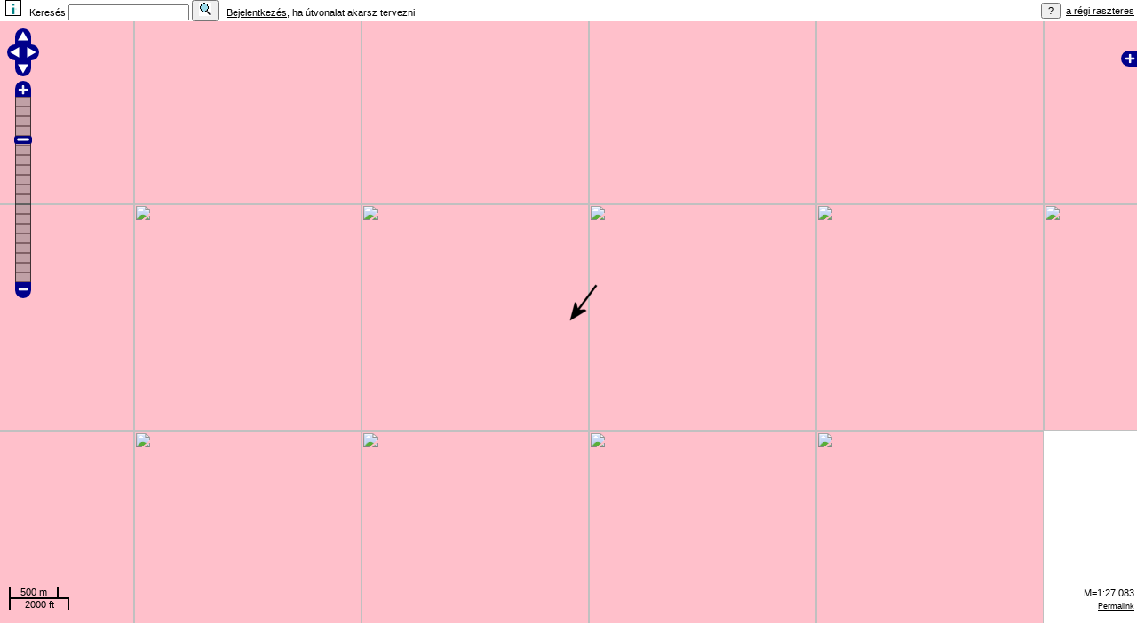

--- FILE ---
content_type: text/html
request_url: https://turistautak.hu/maps/mapnik/geojaunt.php?lat=48.465333&lon=20.586398&zoom=14&layers=00B00&arrow=1
body_size: 3887
content:

<!DOCTYPE html>
<html>
  <head>
	<meta http-equiv="Content-Type" content="text/html; charset=utf-8">
	<meta name="viewport" content="width=device-width, initial-scale=1.0">
    <title>GeoJaunt</title>
    <link rel="stylesheet" href="theme/default/style.css" type="text/css" />
    <link rel="stylesheet" href="style.css" type="text/css" />
	<link rel="shortcut icon" href="/favicon.ico" type="image/x-icon" />
	<link rel="icon" href="/favicon.ico" type="image/x-icon" />
    <style type="text/css">
	
	html, body, #map {
	margin : 0;
	padding : 0;
	height : 98%;
	width : 100%;
	}
	.olLayerGrid .olTileImage {
	-webkit-transition: none;
	-moz-transition: none;
	-o-transition: all 0 none;
	transition: none;
	}
    </style>

    <script src="//cdnjs.cloudflare.com/ajax/libs/jquery/3.5.0/jquery.min.js"></script -->

    <script src="OpenLayers.js"></script>
<!-- <script src="ZoomLevel.js"></script> -->
    <script src="ZoomBar.js"></script>
    <script src="NumberFormat.js"></script>
    <script src="Scale.js"></script>
    <script src="MousePosition.js"></script>
    <script type="text/javascript">

		var mapCenterLat=48.465333;
		var mapCenterLon=20.586398;
		var mapZoom=14;
	
        // make map available for easy debugging
        var map;

        // avoid pink tiles
        OpenLayers.IMAGE_RELOAD_ATTEMPTS = 3;
        OpenLayers.Util.onImageLoadErrorColor = "transparent";

		// fast zoom	
		OpenLayers.Layer.Grid.prototype.createBackBuffer = function () {};


        function init(){
            var options = {
		        controls: [
					// new OpenLayers.Control.Navigation({zoomBoxEnabled: true}),
					new OpenLayers.Control.ArgParser(),
					new OpenLayers.Control.Attribution(),
					new OpenLayers.Control.TouchNavigation()
//					new OpenLayers.Control.ZoomBox()
				],
                projection: new OpenLayers.Projection("EPSG:900913"),
                displayProjection: new OpenLayers.Projection("EPSG:4326"), // 4326
                units: "m",
                // numZoomLevels: 14, // 0-22
        		// maxResolution: 100000,
				// maxScale: 100000,
                maxExtent: new OpenLayers.Bounds(-20037508, -20037508,
                                                 20037508, 20037508),
                transitionEffect: null,
                 zoomMethod: null
            };

            map = new OpenLayers.Map('map', options);
		// create OSM layer
            var mapnik = new OpenLayers.Layer.OSM();

        // create OSM layer
/*	OE20200107 start		
            var osm = new OpenLayers.Layer.XYZ(
                "OSM turistautakkal",[
					"http://h.tile.openstreetmap.hu/turistautak/${z}/${x}/${y}.png",
					"http://i.tile.openstreetmap.hu/turistautak/${z}/${x}/${y}.png",
					"http://j.tile.openstreetmap.hu/turistautak/${z}/${x}/${y}.png"
				],
                {
                    sphericalMercator: true,
					'isBaseLayer': true,
					numZoomLevels: 19 // 0-21
                }
            ); /**/
          var osm = new OpenLayers.Layer.OSM("OSM turistautakkal");
//	OE20200107 end		

	       	var feher = new OpenLayers.Layer.Vector(
				'fehér alap', { isBaseLayer: true }
			);

            var turistautak = new OpenLayers.Layer.XYZ(
                "turistautak.hu",
                [
					"https://a.map.turistautak.hu/tiles/turistautak/${z}/${x}/${y}.png",
					"https://b.map.turistautak.hu/tiles/turistautak/${z}/${x}/${y}.png",
					"https://c.map.turistautak.hu/tiles/turistautak/${z}/${x}/${y}.png",
					"https://d.map.turistautak.hu/tiles/turistautak/${z}/${x}/${y}.png",
				],
                {
					visibility: true,
                    sphericalMercator: true,
					'isBaseLayer': true,
					buffer: 3,
//	OE20161026  	numZoomLevels: 22 // 0-16
					numZoomLevels: 19 	//	OE20161026
//	OE20170612		numZoomLevels: 17 	//	OE20170612
                }
            );

            var turistautak_domborzattal = new OpenLayers.Layer.XYZ(
                "turistautak.hu domborzattal",
                [
/*	OE20200107 start	
					"https://a.map.turistautak.hu/tiles/turistautak-domborzattal/${z}/${x}/${y}.png",
					"https://b.map.turistautak.hu/tiles/turistautak-domborzattal/${z}/${x}/${y}.png",
					"https://c.map.turistautak.hu/tiles/turistautak-domborzattal/${z}/${x}/${y}.png",
					"https://d.map.turistautak.hu/tiles/turistautak-domborzattal/${z}/${x}/${y}.png",
/**/					
					"https://a.map.turistautak.hu/tiles/turistautak/${z}/${x}/${y}.png",
					"https://b.map.turistautak.hu/tiles/turistautak/${z}/${x}/${y}.png",
					"https://c.map.turistautak.hu/tiles/turistautak/${z}/${x}/${y}.png",
					"https://d.map.turistautak.hu/tiles/turistautak/${z}/${x}/${y}.png"
//	OE20200107 end	
				],
                {
					visibility: true,
                    sphericalMercator: true,
					'isBaseLayer': true,
					buffer: 3,
//	OE20161026		numZoomLevels: 22 
					numZoomLevels: 19 	//	OE20161026
//	OE20170612		numZoomLevels: 17 	//	OE20170612
                }
            );

            var polygons_tilecache = new OpenLayers.Layer.XYZ(
                "turistautak.hu felületek",
                "http://map.turistautak.hu/tiles/polygons/${z}/${x}/${y}.png", // http://turistautak.hu/cgi-bin/tilecache.cgi/1.0.0/
                {
					visibility: false,
					opacity: 0.5,
                    sphericalMercator: true,
					'isBaseLayer': false,
//	OE20161026		numZoomLevels: 22 
					numZoomLevels: 19 	//	OE20161026
//	OE20170612		numZoomLevels: 17 	//	OE20170612
                }
            );

            var shading = new OpenLayers.Layer.XYZ(
                "domborzatárnyékolás",
                "http://map.turistautak.hu/tiles/shading/${z}/${x}/${y}.png",
                {
            	    visibility: false,
                    sphericalMercator: true,
					'isBaseLayer': false,
//	OE20161026		numZoomLevels: 22 
					numZoomLevels: 19 	//	OE20161026
//	OE20170612		numZoomLevels: 17 	//	OE20170612
                }
            );

            var lines_tilecache = new OpenLayers.Layer.XYZ(
                "turistautak.hu vonalak és pontok",
                "http://map.turistautak.hu/tiles/lines/${z}/${x}/${y}.png",
                {
            	    visibility: false,
                    sphericalMercator: true,
					'isBaseLayer': false,
//	OE20161026		numZoomLevels: 22 
					numZoomLevels: 19 	//	OE20161026
//	OE20170612		numZoomLevels: 17 	//	OE20170612
                }
            );

        //Set up a click handler


		// Add the Layer with the GPX Waypoints 
			var nroofwpts = 0;
			var waypoints = new OpenLayers.Layer.Markers("útpontok",{
//	http://harrywood.co.uk/maps/examples/openlayers/marker-array.view.html
			});
			
            map.addLayers([
				mapnik, 
				osm,
                turistautak,
                turistautak_domborzattal,
				feher,
                polygons_tilecache,
				shading,
                lines_tilecache
 
			]);

 

            map.addControl(new OpenLayers.Control.LayerSwitcher());
            map.addControl(new OpenLayers.Control.Permalink());
            map.addControl(new OpenLayers.Control.MousePosition());
            map.addControl(new OpenLayers.Control.PanZoomBar());
            map.addControl(new OpenLayers.Control.ScaleLine());
            map.addControl(new OpenLayers.Control.Scale());
            // map.addControl(new OpenLayers.Control.ZoomBox());
            map.addControl(new OpenLayers.Control.Navigation({
            	zoomBoxEnabled: true,
            	dragPanOptions: {
            		enableKinetic: false
            	}
            }));

			// map.addControl(new OpenLayers.Control.ZoomLevel());
			// map.addControl(new OpenLayers.Control.ZoomBar ({minZoom: 5}));

 			if (!map.getCenter()) {
			    map.setBaseLayer(turistautak);
			}
 			mapCenterLon= 20.586398;
			mapCenterLat= 48.465333;
			mapZoom= 14;
// alert(mapCenterLat + ' ' + mapCenterLon + ' ' + mapZoom);									
			map.setCenter(new OpenLayers.LonLat(mapCenterLon,mapCenterLat).transform(new OpenLayers.Projection("EPSG:4326"), map.projection), mapZoom); 

			var markers = new OpenLayers.Layer.Markers("arrow");
            map.addLayer(markers);
            var size = new OpenLayers.Size(100,100);
            var offset = new OpenLayers.Pixel(0, -size.h);
            var icon = new OpenLayers.Icon('http://turistautak.hu/images/arrow.png', size, offset);
			markers.addMarker(new OpenLayers.Marker(map.getCenter(), icon)); 
 
		// rétegek átkapcsolásakor igyekszünk a lehető legjobb összeállítást adni
			layerChanged = function (event) {
				if (event.property != 'visibility') return;
				// alert(event.layer.name+', '+event.layer.visibility); return;
				switch (event.layer) {
//	OE20200107 start
					case osm:
						if (event.layer.getVisibility() == true && lines_tilecache.getVisibility() == false) {
							lines_tilecache.setVisibility(true);
					}
					break;
//	OE20200107 end
					case mapnik:
//	OE20200107		case osm:
					case feher:
						if (event.layer.getVisibility() == true) {
							if (lines_tilecache.getVisibility() == true)
								lines_tilecache.setVisibility(false);
							if (polygons_tilecache.getVisibility() == true)
								polygons_tilecache.setVisibility(false);
							if (shading.getVisibility() == true)
								shading.setVisibility(false);
						}
						break;
//	OE20200107 start
					case turistautak_domborzattal:
						if (event.layer.getVisibility() == true && 
							shading.getVisibility() == false)
							shading.setVisibility(true);
						break;
//	OE20200107 end
					case turistautak:
//	OE20200107		case turistautak_domborzattal:
						if (event.layer.getVisibility() == true) {
							if (lines_tilecache.getVisibility() == true)
								lines_tilecache.setVisibility(false);
							if (polygons_tilecache.getVisibility() == true)
								polygons_tilecache.setVisibility(false);
							if (shading.getVisibility() == true)
								shading.setVisibility(false);
						} else if (lines_tilecache.getVisibility() == false) {
							lines_tilecache.setVisibility(true);
						}
						break;
					case lines_tilecache:
					case polygons_tilecache:
						if (event.layer.getVisibility() == true
							&& map.baseLayer == turistautak_domborzattal
							&& shading.getVisibility() == false)
								shading.setVisibility(true);
						if (event.layer.getVisibility() == true
							&& (
								map.baseLayer == turistautak ||
								map.baseLayer == turistautak_domborzattal
							))
								map.setBaseLayer(feher);
						break;
				}
			}

			map.events.register('changelayer', this, layerChanged);

			// a fenti kiegészítése azzal, hogy az alapréteghez átkapcsolunk ezt-azt
			followBaseLayer = function (event) {
				// alert('changebaselayer ' + map.baseLayer.name);
				if (map.baseLayer == feher && polygons_tilecache.opacity != 1) {
					polygons_tilecache.setOpacity(1);
					// alert('opacity 1');

				} else if (polygons_tilecache.opacity != 0.5) {
					polygons_tilecache.setOpacity(0.5);
					// alert('opacity 0.5');
				}
			}

			map.events.register('changebaselayer', this, followBaseLayer);
			followBaseLayer();

 
/**/
        } // function init() end 

    </script>
  </head>
  <body onload="init()">

    <div id="links">
	<script type="text/javascript">
	function callsub(code,parm,name) {
		var anker=''; var action='';
		if (code=='INFO' && parm==0) {anker='#foot'; action='&login=yes';}
		if (code=='FND') {
			if (parm=='back') {action='&' + parm;}
			else {
				if (parm=='reset') {action='&' + parm;}
			}
		} 
		if (code=='GE') {
			if (parm=='back') {action='&action=' + parm;}
			else {
				if (parm=='reset') {action='&action=' + parm;}
			}
		}		
		if (code=='RETRACK') {
			if (parm=='back') {action='&action=' + parm;}
			else {
				if (parm=='reset') {action='&action=' + parm;}
			}
		} 		
		if (code=='ITI' && parm>0) {anker='#L' + parm; action='&details=' + parm;}
		if (code=='DOWNLOAD') {action='&filetype=' + parm;}
		
		window.location.href=name + code + ".php?lat=" + mapCenterLat + '&lon=' + mapCenterLon  + '&zoom=' + mapZoom + action + anker;
		
	} 
	</script>
<table cellspacing="0" cellpadding="0" width="100%"><tr><td>&nbsp;&nbsp;<span title="Ismertető"><input type="image" src="img/info.bmp" onclick="callsub('INFO',0,'geojaunt')"  width="16" height="16" border="1"></span><form action="geojauntFND.php" method="POST" style="display: inline;"> <span  title="Ha üres a keresőmező, megkapjuk az új geoládák listáját.&#010;&#010;Amúgy megadható - &#010;- koordináta &lt;lat&gt;&lt;pontosvessző&gt;&lt;lon&gt; formátumban,&#010;- geoláda rövid név [eleje] &lt;GC...&gt; formátumban vagy geoládák rövid nevei vesszővel elválasztva&#010;- település, POI vagy láda név[részlet], nem tartalmazhat pontosvesszőt ">&nbsp;&nbsp;Keresés <input type="text" name="search" maxlength="512">&nbsp;<input type="hidden" name="charset" value="utf8"><button type="submit"><img src="img/search.bmp"></button></span></form>&nbsp;&nbsp;&nbsp;<a href="/maps/mapnik/geojaunt.php?login&lat=48.465333&lon=20.586398&zoom=14&layers=00B00&arrow=1">Bejelentkezés</a>, ha útvonalat akarsz tervezni</td><td align="right"><input type="submit" value="?" onclick="window.open ('geojauntLEGEND.php', '_blank', 'width=700, height=700, left=50, top=120'); return false;" title="Jelmagyarázat">&nbsp;&nbsp;<a href="http://www.turistautak.hu/maps.php?id=magyarorszag&image=raster" target="_blank" title="Régi turistaút-térkép, már nem frissül 2017.05.20 04:57 óta.&#010;A kimenetet Kolesár András munkája alapján Old Fairy készítette.">a régi raszteres</a>&nbsp;</td></tr></table>	
	
	</div>
	<div id="map" class="smallmap">

	
	
	
	
	</div>  
		
	</body>
</html>

--- FILE ---
content_type: application/javascript
request_url: https://turistautak.hu/maps/mapnik/ZoomBar.js
body_size: 16051
content:
/* Copyright (c) 2006-2010 by OpenLayers Contributors (see authors.txt for
 * full list of contributors). Published under the Clear BSD license.
 * See http://svn.openlayers.org/trunk/openlayers/license.txt for the
 * full text of the license. */

/**
 * @requires OpenLayers/Control.js
 */

/**
 * Class: OpenLayers.Control.ZoomBar
 * The ZoomBar control displays a bar for zooming levels in and out. Clicking
 * anywhere on the bar computes the new zoom level. The current level is shown
 * when hovering over the slider handle.
 *
 * Inherits from:
 *  - <OpenLayers.Control>
 */
OpenLayers.Control.ZoomBar = OpenLayers.Class(OpenLayers.Control, {

    /**
     * APIProperty: minZoom
     * {integer} Allows to set the minimal zoom level.
     */
    minZoom: 0,

    /**
     * APIProperty: zoomStopWidth
     */
    zoomStopWidth: 18,

    /**
     * APIProperty: zoomStopHeight
     */
    zoomStopHeight: 11,

    /**
     * Property: slider
     */
    slider: null,

    /**
     * Property: sliderEvents
     * {<OpenLayers.Events>}
     */
    sliderEvents: null,

    /**
     * Property: zoombarDiv
     * {DOMElement}
     */
    zoombarDiv: null,

    /**
     * Property: divEvents
     * {<OpenLayers.Events>}
     */
    divEvents: null,

    /**
     * APIProperty: forceFixedZoomLevel
     * {Boolean} Force a fixed zoom level even though the map has
     *     fractionalZoom
     */
    forceFixedZoomLevel: false,

    /**
     * Property: mouseDragStart
     * {<OpenLayers.Pixel>}
     */
    mouseDragStart: null,

    /**
     * Property: zoomStart
     * {<OpenLayers.Pixel>}
     */
    zoomStart: null,

    /**
     * Constructor: OpenLayers.Control.ZoomBar
     */
    initialize: function() {
        OpenLayers.Control.prototype.initialize.apply(this, arguments);
    },

    /**
     * APIMethod: destroy
     */
    destroy: function() {

        this._removeZoomBar();

        this.map.events.un({
            "changebaselayer": this.redraw,
            scope: this
        });

        OpenLayers.Control.prototype.destroy.apply(this, arguments);

        delete this.mouseDragStart;
        delete this.zoomStart;
    },

    /**
     * Method: setMap
     *
     * Parameters:
     * map - {<OpenLayers.Map>}
     */
    setMap: function(map) {
        OpenLayers.Control.prototype.setMap.apply(this, arguments);
        this.map.events.register("changebaselayer", this, this.redraw);
    },

    /**
     * Method: redraw
     * clear the div and start over.
     */
    redraw: function() {
        if (this.div != null) {
            this.removeButtons();
            this._removeZoomBar();
        }
        this.draw();
    },

    /**
    * Method: draw
    *
    * Parameters:
    * px - {<OpenLayers.Pixel>}
    */
    draw: function(px) {
        // initialize our internal div
        OpenLayers.Control.prototype.draw.apply(this, arguments);

        // place the controls
        this.buttons = [];
        var sz = new OpenLayers.Size(18,18);
        var centered = new OpenLayers.Pixel(0,0);
        this._addButton("zoomin", "zoom-plus-mini.png", centered, sz);
        centered = this._addZoomBar(centered.add(0, sz.h));
        this._addButton("zoomout", "zoom-minus-mini.png", centered, sz);
        return this.div;
    },

    /**
    * Method: _addZoomBar
    *
    * Parameters:
    * location - {<OpenLayers.Pixel>} where zoombar drawing is to start.
    */
    _addZoomBar:function(centered) {
        var imgLocation = OpenLayers.Util.getImagesLocation();

        var id = this.id + "_" + this.map.id;
        var zoomsToEnd = this.map.getNumZoomLevels() - 1 - this.map.getZoom();
        var slider = OpenLayers.Util.createAlphaImageDiv(id,
                       centered.add(-1, zoomsToEnd * this.zoomStopHeight),
                       new OpenLayers.Size(20,9),
                       imgLocation+"slider.png",
                       "absolute");
        this.slider = slider;

        this.sliderEvents = new OpenLayers.Events(this, slider, null, true,
                                            {includeXY: true});
        this.sliderEvents.on({
            "mousedown": this.zoomBarDown,
            "mousemove": this.zoomBarDrag,
            "mouseup": this.zoomBarUp,
            "dblclick": this.doubleClick,
            "click": this.doubleClick
        });

        var sz = new OpenLayers.Size();
        sz.h = this.zoomStopHeight * Math.max (this.map.getNumZoomLevels()-this.minZoom, 1);
        sz.w = this.zoomStopWidth;
        var div = null;

        if (OpenLayers.Util.alphaHack()) {
            var id = this.id + "_" + this.map.id;
            div = OpenLayers.Util.createAlphaImageDiv(id, centered,
                                      new OpenLayers.Size(sz.w,
                                              this.zoomStopHeight),
                                      imgLocation + "zoombar.png",
                                      "absolute", null, "crop");
            div.style.height = sz.h + "px";
        } else {
            div = OpenLayers.Util.createDiv(
                        'OpenLayers_Control_ZoomBar_Zoombar' + this.map.id,
                        centered,
                        sz,
                        imgLocation+"zoombar.png");
        }

        this.zoombarDiv = div;

        for (var i=this.map.getNumZoomLevels()-1; i>=Math.max(this.minZoom,0); --i) {
          var h = this.zoomStopHeight * ((this.map.getNumZoomLevels()-1) - i);
          this.zoombarDiv.appendChild (this.createElement("Level"+i, i, h));
        }

        this.divEvents = new OpenLayers.Events(this, div, null, true,
                                                {includeXY: true});
        this.divEvents.on({
            "mousedown": this.divClick,
            "mousemove": this.passEventToSlider,
            "dblclick": this.doubleClick,
            "click": this.doubleClick
        });

        this.div.appendChild(div);

        this.startTop = parseInt(div.style.top);
        this.div.appendChild(slider);

        this.map.events.register("zoomend", this, this.moveZoomBar);

        centered = centered.add(0,
            this.zoomStopHeight * Math.max (this.map.getNumZoomLevels()-this.minZoom, 1));
        return centered;
    },

    /**
     * Method: _removeZoomBar
     */
    _removeZoomBar: function() {
        this.sliderEvents.un({
            "mousedown": this.zoomBarDown,
            "mousemove": this.zoomBarDrag,
            "mouseup": this.zoomBarUp,
            "dblclick": this.doubleClick,
            "click": this.doubleClick
        });
        this.sliderEvents.destroy();

        this.divEvents.un({
            "mousedown": this.divClick,
            "mousemove": this.passEventToSlider,
            "dblclick": this.doubleClick,
            "click": this.doubleClick
        });
        this.divEvents.destroy();

        this.div.removeChild(this.zoombarDiv);
        this.zoombarDiv = null;
        this.div.removeChild(this.slider);
        this.slider = null;

        this.map.events.unregister("zoomend", this, this.moveZoomBar);
    },

    /**
     * Method: passEventToSlider
     * This function is used to pass events that happen on the div, or the map,
     * through to the slider, which then does its moving thing.
     *
     * Parameters:
     * evt - {<OpenLayers.Event>}
     */
    passEventToSlider:function(evt) {
        this.sliderEvents.handleBrowserEvent(evt);
    },

    /**
     * Method: _addButton
     *
     * Parameters:
     * id - {String}
     * img - {String}
     * xy - {<OpenLayers.Pixel>}
     * sz - {<OpenLayers.Size>}
     *
     * Returns:
     * {DOMElement} A Div (an alphaImageDiv, to be precise) that contains the
     *     image of the button, and has all the proper event handlers set.
     */
    _addButton:function(id, img, xy, sz) {
        var imgLocation = OpenLayers.Util.getImagesLocation() + img;
        var btn = OpenLayers.Util.createAlphaImageDiv(
                                    this.id + "_" + id,
                                    xy, sz, imgLocation, "absolute");

        //we want to add the outer div
        this.div.appendChild(btn);

        OpenLayers.Event.observe(btn, "mousedown",
            OpenLayers.Function.bindAsEventListener(this.buttonDown, btn));
        OpenLayers.Event.observe(btn, "dblclick",
            OpenLayers.Function.bindAsEventListener(this.doubleClick, btn));
        OpenLayers.Event.observe(btn, "click",
            OpenLayers.Function.bindAsEventListener(this.doubleClick, btn));
        btn.action = id;
        btn.map = this.map;

        //we want to remember/reference the outer div
        this.buttons.push(btn);
        return btn;
    },

    /**
     * Method: _removeButton
     *
     * Parameters:
     * btn - {Object}
     */
    _removeButton: function(btn) {
        OpenLayers.Event.stopObservingElement(btn);
        btn.map = null;
        this.div.removeChild(btn);
        OpenLayers.Util.removeItem(this.buttons, btn);
    },

    /**
     * Method: removeButtons
     */
    removeButtons: function() {
        for(var i=this.buttons.length-1; i>=0; --i) {
            this._removeButton(this.buttons[i]);
        }
    },

    /**
     * Method: createElement
     * Creates an div element absolutely positioned with hidden overflow and left offset.
     *
     * Parameters:
     * cls - {String} Class name suffix.
     * text - {String} Text for child node.
     * top - {Float} Top offset.
     * width - {Float} Optional width of an element
     * height - {Float} Optional height of an element
     *
     * Returns:
     * {Element} An element.
     */
    createElement: function(cls, text, top, width, height) {
        var element = document.createElement("div");
        element.className = this.displayClass + cls;
        OpenLayers.Util.extend (element.style, {
            fontSize: Math.round ((height? height: this.zoomStopHeight)-2) + "px",
            position: "absolute",
            textAlign: "center",
            overflow: "hidden",
            top: Math.round(top) + "px",
            width: Math.round (width? width: this.zoomStopWidth) + "px",
            height: Math.round (height? height: this.zoomStopHeight) + "px"
        });
        element.appendChild(document.createTextNode(text));
        return element;
    },

    /**
     * Method: divClick
     * Picks up on clicks directly on the zoombar div
     *           and sets the zoom level appropriately.
     */
    divClick: function (evt) {
        if (!OpenLayers.Event.isLeftClick(evt)) {
            return;
        }
        var y = evt.xy.y;
        var top = OpenLayers.Util.pagePosition(evt.object)[1];
        var levels = (y - top)/this.zoomStopHeight;
        if(this.forceFixedZoomLevel || !this.map.fractionalZoom) {
            levels = Math.floor(levels);
        }
        var zoom = (this.map.getNumZoomLevels() - 1) - levels;
        zoom = Math.min(Math.max(zoom, 0), this.map.getNumZoomLevels() - 1);
        this.map.zoomTo(zoom);
        OpenLayers.Event.stop(evt);
    },

    /**
     * Method: doubleClick
     *
     * Parameters:
     * evt - {Event}
     *
     * Returns:
     * {Boolean}
     */
    doubleClick: function (evt) {
        OpenLayers.Event.stop(evt);
        return false;
    },

    /*
     * Method: zoomBarDown
     * event listener for clicks on the slider
     *
     * Parameters:
     * evt - {<OpenLayers.Event>}
     */
    zoomBarDown:function(evt) {
        if (!OpenLayers.Event.isLeftClick(evt)) {
            return;
        }
        this.map.events.on({
            "mousemove": this.passEventToSlider,
            "mouseup": this.passEventToSlider,
            scope: this
        });
        this.mouseDragStart = evt.xy.clone();
        this.zoomStart = evt.xy.clone();
        this.div.style.cursor = "move";
        // reset the div offsets just in case the div moved
        this.zoombarDiv.offsets = null;
        OpenLayers.Event.stop(evt);
    },

    /**
     * Method: buttonDown
     *
     * Parameters:
     * evt - {Event}
     */
    buttonDown: function (evt) {
        if (!OpenLayers.Event.isLeftClick(evt)) {
            return;
        }

        switch (this.action) {
            case "zoomin":
                this.map.zoomIn();
                break;
            case "zoomout":
                this.map.zoomOut();
                break;
        }

        OpenLayers.Event.stop(evt);
    },

    /*
     * Method: zoomBarDrag
     * This is what happens when a click has occurred, and the client is
     * dragging.  Here we must ensure that the slider doesn't go beyond the
     * bottom/top of the zoombar div, as well as moving the slider to its new
     * visual location
     *
     * Parameters:
     * evt - {<OpenLayers.Event>}
     */
    zoomBarDrag:function(evt) {
        if (this.mouseDragStart != null) {
            var deltaY = this.mouseDragStart.y - evt.xy.y;
            var offsets = OpenLayers.Util.pagePosition(this.zoombarDiv);
            if ((evt.clientY - offsets[1]) > 0 &&
                (evt.clientY - offsets[1]) < parseInt(this.zoombarDiv.style.height) - 2) {
                var newTop = parseInt(this.slider.style.top) - deltaY;
                this.slider.style.top = newTop+"px";
                this.mouseDragStart = evt.xy.clone();
            }
            OpenLayers.Event.stop(evt);
        }
    },

    /*
     * Method: zoomBarUp
     * Perform cleanup when a mouseup event is received -- discover new zoom
     * level and switch to it.
     *
     * Parameters:
     * evt - {<OpenLayers.Event>}
     */
    zoomBarUp:function(evt) {
        if (!OpenLayers.Event.isLeftClick(evt)) {
            return;
        }
        if (this.mouseDragStart) {
            this.div.style.cursor="";
            this.map.events.un({
                "mouseup": this.passEventToSlider,
                "mousemove": this.passEventToSlider,
                scope: this
            });
            var deltaY = this.zoomStart.y - evt.xy.y;
            var zoomLevel = this.map.zoom;
            if (!this.forceFixedZoomLevel && this.map.fractionalZoom) {
                zoomLevel += deltaY/this.zoomStopHeight;
                zoomLevel = Math.min(Math.max(zoomLevel, 0),
                                     this.map.getNumZoomLevels() - 1);
            } else {
                zoomLevel += Math.round(deltaY/this.zoomStopHeight);
            }
            this.map.zoomTo (Math.max (zoomLevel, this.minZoom));
            this.mouseDragStart = null;
            this.zoomStart = null;
            OpenLayers.Event.stop(evt);
        }
    },

    /*
    * Method: moveZoomBar
    * Change the location of the slider to match the current zoom level.
    */
    moveZoomBar:function() {
        var newTop =
            ((this.map.getNumZoomLevels()-1) - Math.max(this.map.getZoom(),this.minZoom)) *
            this.zoomStopHeight + this.startTop + 1;
        this.slider.style.top = newTop + "px";
        this.slider.setAttribute ('title', OpenLayers.i18n("zoom") + " = " + this.map.getZoom());
    },

    CLASS_NAME: "OpenLayers.Control.ZoomBar"
});

OpenLayers.Lang.de = OpenLayers.Util.extend (OpenLayers.Lang.de,
  {"zoom" : "Zoomstufe"
});

OpenLayers.Lang.en = OpenLayers.Util.extend (OpenLayers.Lang.en,
  {"zoom" : "Zoom level"
});

OpenLayers.Lang.fr = OpenLayers.Util.extend (OpenLayers.Lang.fr,
  {"zoom" : "Zoom niveau"
});

OpenLayers.Lang.it = OpenLayers.Util.extend (OpenLayers.Lang.it,
  {"zoom" : "Zoom level"
});
